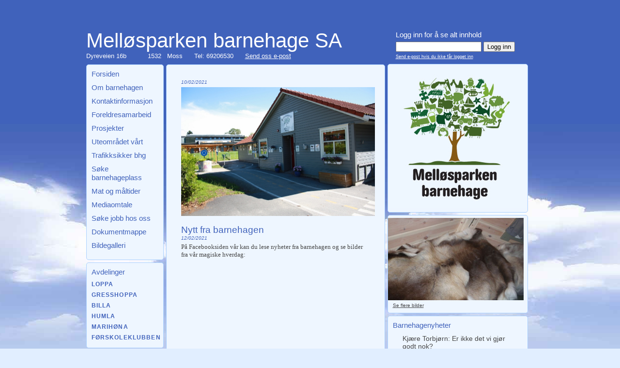

--- FILE ---
content_type: text/html
request_url: http://www.mellosparkenbarnehage.no/index.asp
body_size: 23450
content:
<!DOCTYPE html PUBLIC "-//W3C//DTD XHTML 1.0 Strict//EN"
	"http://www.w3.org/TR/xhtml1/DTD/xhtml1-strict.dtd">
<head>


<script language="javascript" type="text/javascript">
    var message="Det er ikke tillatt å lagre/kopier bilder fra bildealbumene";
    function clickIE()
    {
    if (document.all) 
   {
     if (event.button == 2)
      {
        alert(message);
        return false;
      }
   }
   }
    function clickNS(e) 
    {
        if(document.layers||(document.getElementById&&!document.all))
        {
            if (e.which==2||e.which==3) 
            {
                alert(message);return false;
            }
        }
    }
    if (document.layers)
    {
        document.captureEvents(Event.MOUSEDOWN);
        document.onmousedown=clickNS;
    }
    else
    {
        if(navigator.appName=='Microsoft Internet Explorer')
            document.onmouseup=clickIE;           
        else
            document.onmouseup=clickNS;
        document.oncontextmenu  =clickIE;
    }
    document.oncontextmenu=new Function("return false")
    
    </script>
     
<title>Melløsparken barnehage SA</title>
<meta http-equiv="Content-Type" content="text/html; charset=iso-8859-1">
<META NAME="description" CONTENT="Melløsparken barnehage SA sin hjemmeside, for informasjon til foreldre og brukere">
<META NAME="keywords" CONTENT="Barnehage, Melløsparken barnehage SA"> 
<META http-equiv="expires" content="0">
<META http-equiv="Pragma" content="no cache">

	<link rel="stylesheet" href="css/design/bluesky/design.css" media="screen" type="text/css" />
	<link rel="stylesheet" href="css/layout/threecolumns1.css" media="screen" type="text/css" />
	<link rel="stylesheet" href="/css/typo/handwriting1.css" media="screen" type="text/css" />

</head>

 
<script type="text/javascript">
/***********************************************
* Ultimate Fade-In Slideshow (v1.5): © Dynamic Drive (http://www.dynamicdrive.com)
* This notice MUST stay intact for legal use
* Visit http://www.dynamicdrive.com/ for this script and 100s more.
***********************************************/
 
var fadeimages=new Array()
//SET IMAGE PATHS. Extend or contract array as needed


fadeimages[0] =["http://www.barnehageside.no/db/dokumenter/www.mellosparkenbarnehage.no/bilder/6891/julebord08 015(1).jpg","visbilde.asp?bildeid=274830&albumid=6891",""]
fadeimages[1] =["http://www.barnehageside.no/db/dokumenter/www.mellosparkenbarnehage.no/bilder/IMG_0735.JPG","visbilde.asp?bildeid=1016233&albumid=1945",""]
fadeimages[2] =["http://www.barnehageside.no/db/dokumenter/www.mellosparkenbarnehage.no/bilder/uteområdet 021.jpg","visbilde.asp?bildeid=515813&albumid=1945",""]
fadeimages[3] =["http://www.barnehageside.no/db/dokumenter/www.mellosparkenbarnehage.no/bilder/11(1).jpg","visbilde.asp?bildeid=1147548&albumid=1945",""]
fadeimages[4] =["http://www.barnehageside.no/db/dokumenter/www.mellosparkenbarnehage.no/bilder/119781746_4369527006421815_374838296226720236_n.jpg","visbilde.asp?bildeid=1146252&albumid=1945",""]
fadeimages[5] =["http://www.barnehageside.no/db/dokumenter/www.mellosparkenbarnehage.no/bilder/119709995_4369527033088479_955713520748679876_n.jpg","visbilde.asp?bildeid=1146250&albumid=1945",""]
fadeimages[6] =["http://www.barnehageside.no/db/dokumenter/www.mellosparkenbarnehage.no/bilder/6891/julebord08 021.jpg","visbilde.asp?bildeid=274842&albumid=6891",""]
fadeimages[7] =["http://www.barnehageside.no/db/dokumenter/www.mellosparkenbarnehage.no/bilder/11.JPG","visbilde.asp?bildeid=1142613&albumid=1945",""]
fadeimages[8] =["http://www.barnehageside.no/db/dokumenter/www.mellosparkenbarnehage.no/bilder/6891/julebord08 010.jpg","visbilde.asp?bildeid=274828&albumid=6891",""]
fadeimages[9] =["http://www.barnehageside.no/db/dokumenter/www.mellosparkenbarnehage.no/bilder/6891/grillhytta small.JPG","visbilde.asp?bildeid=1146266&albumid=6891",""]
fadeimages[10] =["http://www.barnehageside.no/db/dokumenter/www.mellosparkenbarnehage.no/bilder/juni 113.jpg","visbilde.asp?bildeid=659176&albumid=1945",""]
fadeimages[11] =["http://www.barnehageside.no/db/dokumenter/www.mellosparkenbarnehage.no/bilder/nytthuskestativlop.jpg","visbilde.asp?bildeid=1147544&albumid=1945",""]
fadeimages[12] =["http://www.barnehageside.no/db/dokumenter/www.mellosparkenbarnehage.no/bilder/119737482_4369527476421768_1186451850000338934_n.jpg","visbilde.asp?bildeid=1146255&albumid=1945",""]
fadeimages[13] =["http://www.barnehageside.no/db/dokumenter/www.mellosparkenbarnehage.no/bilder/6891/julebord08 011.jpg","visbilde.asp?bildeid=274788&albumid=6891",""]
fadeimages[14] =["http://www.barnehageside.no/db/dokumenter/www.mellosparkenbarnehage.no/bilder/119769804_4369527113088471_6669722434093039224_n.jpg","visbilde.asp?bildeid=1146251&albumid=1945",""]
fadeimages[15] =["http://www.barnehageside.no/db/dokumenter/www.mellosparkenbarnehage.no/bilder/vinter1.jpg","visbilde.asp?bildeid=1147545&albumid=1945",""]
fadeimages[16] =["http://www.barnehageside.no/db/dokumenter/www.mellosparkenbarnehage.no/bilder/34544/poteter.jpg","visbilde.asp?bildeid=1146276&albumid=34544",""]
fadeimages[17] =["http://www.barnehageside.no/db/dokumenter/www.mellosparkenbarnehage.no/bilder/11(2).JPG","visbilde.asp?bildeid=1147550&albumid=1945",""]
fadeimages[18] =["http://www.barnehageside.no/db/dokumenter/www.mellosparkenbarnehage.no/bilder/34382/Kristoffer Robin 21-8 007.JPG","visbilde.asp?bildeid=1142620&albumid=34382",""]
fadeimages[19] =["http://www.barnehageside.no/db/dokumenter/www.mellosparkenbarnehage.no/bilder/34382/forske.jpg","visbilde.asp?bildeid=1146278&albumid=34382",""]

 
var fadebgcolor="white"
 
////NO need to edit beyond here/////////////
 
var fadearray=new Array() //array to cache fadeshow instances
var fadeclear=new Array() //array to cache corresponding clearinterval pointers
 
var dom=(document.getElementById) //modern dom browsers
var iebrowser=document.all
 
function fadeshow(theimages, fadewidth, fadeheight, borderwidth, delay, pause, displayorder){
this.pausecheck=pause
this.mouseovercheck=0
this.delay=delay
this.degree=10 //initial opacity degree (10%)
this.curimageindex=0
this.nextimageindex=1
fadearray[fadearray.length]=this
this.slideshowid=fadearray.length-1
this.canvasbase="canvas"+this.slideshowid
this.curcanvas=this.canvasbase+"_0"
if (typeof displayorder!="undefined")
theimages.sort(function() {return 0.5 - Math.random();}) //thanks to Mike (aka Mwinter) :)
this.theimages=theimages
this.imageborder=parseInt(borderwidth)
this.postimages=new Array() //preload images
for (p=0;p<theimages.length;p++){
this.postimages[p]=new Image()
this.postimages[p].src=theimages[p][0]
}
 
var fadewidth=fadewidth+this.imageborder*2
var fadeheight=fadeheight+this.imageborder*2
 
if (iebrowser&&dom||dom) //if IE5+ or modern browsers (ie: Firefox)
document.write('<div id="master'+this.slideshowid+'" style="position:relative;width:280px;height:170px;overflow:hidden;"><div id="'+this.canvasbase+'_0" style="position:absolute;width:280px;height:210px;top:0;left:0;filter:progid:DXImageTransform.Microsoft.alpha(opacity=10);-moz-opacity:10;-khtml-opacity:10;background-color:'+fadebgcolor+'"></div><div id="'+this.canvasbase+'_1" style="position:absolute;width:280px;height:210px;top:0;left:0;filter:progid:DXImageTransform.Microsoft.alpha(opacity=10);-moz-opacity:10;background-color:'+fadebgcolor+'"></div></div>')
else
document.write('<div><img width=280 height=170 name="defaultslide'+this.slideshowid+'" src="'+this.postimages[0].src+'"></div>')
 
if (iebrowser&&dom||dom) //if IE5+ or modern browsers such as Firefox
this.startit()
else{
this.curimageindex++
setInterval("fadearray["+this.slideshowid+"].rotateimage()", this.delay)
}
}

function fadepic(obj){
if (obj.degree<100){
obj.degree+=10
if (obj.tempobj.filters&&obj.tempobj.filters[0]){
if (typeof obj.tempobj.filters[0].opacity=="number") //if IE6+
obj.tempobj.filters[0].opacity=obj.degree
else //else if IE5.5-
obj.tempobj.style.filter="alpha(opacity="+obj.degree+")"
}
else if (obj.tempobj.style.MozOpacity)
obj.tempobj.style.MozOpacity=obj.degree/101
else if (obj.tempobj.style.KhtmlOpacity)
obj.tempobj.style.KhtmlOpacity=obj.degree/100
}
else{
clearInterval(fadeclear[obj.slideshowid])
obj.nextcanvas=(obj.curcanvas==obj.canvasbase+"_0")? obj.canvasbase+"_0" : obj.canvasbase+"_1"
obj.tempobj=iebrowser? iebrowser[obj.nextcanvas] : document.getElementById(obj.nextcanvas)
obj.populateslide(obj.tempobj, obj.nextimageindex)
obj.nextimageindex=(obj.nextimageindex<obj.postimages.length-1)? obj.nextimageindex+1 : 0
setTimeout("fadearray["+obj.slideshowid+"].rotateimage()", obj.delay)
}
}
 
fadeshow.prototype.populateslide=function(picobj, picindex){
var slideHTML=""
if (this.theimages[picindex][1]!="") //if associated link exists for image
slideHTML='<a href="'+this.theimages[picindex][1]+'" target="'+this.theimages[picindex][2]+'">'
slideHTML+='<img height=210 width=280 src="'+this.postimages[picindex].src+'" border="'+this.imageborder+'px">'
if (this.theimages[picindex][1]!="") //if associated link exists for image
slideHTML+='</a>'
picobj.innerHTML=slideHTML
}
 
 
fadeshow.prototype.rotateimage=function(){
if (this.pausecheck==1) //if pause onMouseover enabled, cache object
var cacheobj=this
if (this.mouseovercheck==1)
setTimeout(function(){cacheobj.rotateimage()}, 100)
else if (iebrowser&&dom||dom){
this.resetit()
var crossobj=this.tempobj=iebrowser? iebrowser[this.curcanvas] : document.getElementById(this.curcanvas)
crossobj.style.zIndex++
fadeclear[this.slideshowid]=setInterval("fadepic(fadearray["+this.slideshowid+"])",50)
this.curcanvas=(this.curcanvas==this.canvasbase+"_0")? this.canvasbase+"_1" : this.canvasbase+"_0"
}
else{
var ns4imgobj=document.images['defaultslide'+this.slideshowid]
ns4imgobj.src=this.postimages[this.curimageindex].src
}
this.curimageindex=(this.curimageindex<this.postimages.length-1)? this.curimageindex+1 : 0
}
 
fadeshow.prototype.resetit=function(){
this.degree=10
var crossobj=iebrowser? iebrowser[this.curcanvas] : document.getElementById(this.curcanvas)
if (crossobj.filters&&crossobj.filters[0]){
if (typeof crossobj.filters[0].opacity=="number") //if IE6+
crossobj.filters(0).opacity=this.degree
else //else if IE5.5-
crossobj.style.filter="alpha(opacity="+this.degree+")"
}
else if (crossobj.style.MozOpacity)
crossobj.style.MozOpacity=this.degree/101
else if (crossobj.style.KhtmlOpacity)
crossobj.style.KhtmlOpacity=obj.degree/100
}
 
 
fadeshow.prototype.startit=function(){
var crossobj=iebrowser? iebrowser[this.curcanvas] : document.getElementById(this.curcanvas)
this.populateslide(crossobj, this.curimageindex)
if (this.pausecheck==1){ //IF SLIDESHOW SHOULD PAUSE ONMOUSEOVER
var cacheobj=this
var crossobjcontainer=iebrowser? iebrowser["master"+this.slideshowid] : document.getElementById("master"+this.slideshowid)
crossobjcontainer.onmouseover=function(){cacheobj.mouseovercheck=1}
crossobjcontainer.onmouseout=function(){cacheobj.mouseovercheck=0}
}
this.rotateimage()
}
 
</script>

<body>
	<div id="container">
		<div id="head">
			<div id="label">
			
				<h1 style="font:Verdana, Arial, Helvetica, sans-serif; font-size:18px; font-weight:bold;"><span style="font-family:Arial, Helvetica, sans-serif; font-size:42px; font-weight:normal;">
				
	
				Melløsparken barnehage SA</span></h1>
			</div>
		<div id="adress">
				<ul>
				
				  
<li>Dyreveien 16b<li> 
<li>
1532
							   &nbsp;   Moss</li>
        
					<li> 
        Tel: 69206530
       </li> <li>
                  <a href="mailto:post@mellosparkenbarnehage.no" class="epostlink">Send oss e-post</a>
                 </li>
				  
				</ul>
			</div>
			
			<div id="login">
				<div class="title">
					Logg inn for &aring; se alt innhold
					
				</div>
				<form method="post" name="myform" action="/innlogging_bhg.asp?url=http://www.mellosparkenbarnehage.no" style="margin:0px">
				<input name="passord" type="password" /> <input type="submit" value="Logg inn" class="button" />
				</form>

				<div class="more">
					<a href="mailto:post@mellosparkenbarnehage.no">Send e-post hvis du ikke f&aring;r logget inn</a>
				</div>
				
			    

	
		</div>
		
		

		<div id="area1">
			<div id="menu-main">
				<ul>
				
					<li><a href="index.asp">Forsiden</a></li>
					

					<li><a href="side.asp?seksjonsID=7779">Om barnehagen</a></li>
					

					<li><a href="side.asp?seksjonsID=5904">Kontaktinformasjon</a></li>
					

					<li><a href="side.asp?seksjonsID=7794">Foreldresamarbeid</a></li>
					

					<li><a href="side.asp?seksjonsID=7778">Prosjekter</a></li>
					

					<li><a href="side.asp?seksjonsID=7776">Uteområdet vårt</a></li>
					

					<li><a href="side.asp?seksjonsID=7777">Trafikksikker bhg</a></li>
					

					<li><a href="side.asp?seksjonsID=3295">Søke barnehageplass</a></li>
					

					<li><a href="side.asp?seksjonsID=6159">Mat og måltider</a></li>
					

					<li><a href="side.asp?seksjonsID=6164">Mediaomtale</a></li>
					

					<li><a href="side.asp?seksjonsID=5481">Søke jobb hos oss</a></li>
					

					<li><a href="dokumenter.asp">Dokumentmappe</a></li>
  
					<li><a href="album.asp">Bildegalleri</a></li>
					  
				</ul>
			</div>
              

			<div id="menu-sections">
				<div class="title">
					Avdelinger
				</div>

				<ul>
				  
					<li><a href="avdeling.asp?Avd_ID=1973">
LOPPA</a></li>
	    
					<li><a href="avdeling.asp?Avd_ID=1972">
GRESSHOPPA</a></li>
	    
					<li><a href="avdeling.asp?Avd_ID=1969">
BILLA</a></li>
	    
					<li><a href="avdeling.asp?Avd_ID=1971">
HUMLA</a></li>
	    
					<li><a href="avdeling.asp?Avd_ID=1970">
MARIHØNA</a></li>
	    
					<li><a href="avdeling.asp?Avd_ID=3823">
FØRSKOLEKLUBBEN</a></li>
	    

					
				</ul>
			</div>
			

			<div id="employees">
				<div class="title">
					Ansatte
				</div>

				<ul>
				  
					<li>
                                              <a href="ansatt.asp?ansatt_id=12855"><img src="http://www.barnehageside.no/db/dokumenter/www.mellosparkenbarnehage.no/bilder/Å Thea.jpg" border="0" width="160px" /></a>
                                              
						
						<h4><a href="ansatt.asp?ansatt_id=12855">Thea&nbsp;Gustavsen</a></h4>
						
						<p><h4>Styrer</h4></p>
						
						<p><a href="mailto:post@mellosparkenbarnehage.no">Send epost</a></p>
						
					</li>
					 
					<li>
                                              <a href="ansatt.asp?ansatt_id=9434"><img src="http://www.barnehageside.no/db/dokumenter/www.mellosparkenbarnehage.no/bilder/Æ Cecilie.jpeg" border="0" width="160px" /></a>
                                              
						
						<h4><a href="ansatt.asp?ansatt_id=9434">Cecilie&nbsp;Warhuus Andreassen</a></h4>
						
						<p><h4>Fagansvarlig/styrerassistent</h4></p>
						
						<p><a href="mailto:fagleder@mellosparkenbarnehage.no">Send epost</a></p>
						
					</li>
					 

					
				</ul>
			</div>
			
		
		
		</div>

		<div id="area2">
			 
<!-- start -->

<div id="articles-shortlist">
				<div class="title">
					
				</div>

				<ul>
				 
							<li>
						<h2></h2>

						<div class="date">
							   10/02/2021
						</div>

						<p><p><img src="http://www.barnehageside.no/db/dokumenter/www.mellosparkenbarnehage.no/bilder/barnehagen.jpg" alt="" width="400" height="266" /></p></p>

						
				  </li>
					
					 
							<li>
						<h2>Nytt fra barnehagen</h2>

						<div class="date">
							   12/02/2021
						</div>

						<p><p><span style="font-family: &quot;Comic Sans MS&quot;;"><span style="font-family: Verdana;"><span style="font-size: 10pt;">P&#229; Facebooksiden v&#229;r kan du lese nyheter fra barnehagen og se bilder fra v&#229;r magiske hverdag:</span></span></span></p>
<iframe src="https://www.facebook.com/plugins/page.php?href=https%3A%2F%2Fwww.facebook.com%2Fmellosparkenbarnehage%2F&amp;tabs=timeline&amp;width=400&amp;height=600&amp;small_header=true&amp;adapt_container_width=true&amp;hide_cover=false&amp;show_facepile=true&amp;appId" width="400" height="600" style="border:none;overflow:hidden" scrolling="no" frameborder="0" allowtransparency="true"></iframe>
<p>&nbsp;<span ms";="" sans=""  "="" comic=""  115%;="" accent1;&#39;="" #4f81bd;="" 12pt;="" style="font-family: &quot;Comic Sans MS&quot;; font-size: 10pt;">&nbsp;</span></p><p><br /></p><p><img src="http://www.barnehageside.no/db/dokumenter/www.mellosparkenbarnehage.no/bilder/mykid1.png" width="348" height="145" alt="" />&nbsp;</p>
<p style="font-family: Verdana;"></p>
<p><span style="font-family: Verdana; font-size: 10pt;">I Mell&#248;sparken barnehage bruker vi MyKID som er utviklet for barnehager slik at foreldre enkelt kan finne sentral informasjon fra barnehagen. </span></p><p><span style="font-family: Verdana; font-size: 10pt;"><strong>Her vil foreldre f&#229; tilgang til:<br /></strong></span><span style="font-family: Verdana; font-size: 10pt;">- Avdelingens planer fremover<br /></span><span style="font-family: Verdana; font-size: 10pt;">- Barnehagens planer fremover<br /></span><span ms";="" "="" 115%;="" 10pt;&#39;="" style="font-family: Verdana; font-size: 10pt;">- A</span><span ms";="" "="" 115%;="" 10pt;&#39;="" style="font-family: Verdana; font-size: 10pt;">dresse- og telefonlister til de andre barna&nbsp;<br /></span><span ms";="" "="" 115%;="" 10pt;&#39;="" style="font-family: Verdana; font-size: 10pt;">- Nyhetsbrev (m&#229;nedsbrev, informasjon om arrangementer m.m)</span><span style="font-family: Verdana; font-size: 10pt;">&nbsp;<br /></span><span ms";="" "="" 115%;="" 10pt;&#39;="" style="font-family: Verdana; font-size: 10pt;">- D</span><span ms";="" "="" 115%;="" 10pt;&#39;="" style="font-family: Verdana;"><span style="font-size: 10pt;">agsreferater fra avdelingen&nbsp;<br /></span></span><span style="font-family: Verdana; font-size: 13.3333px;">- Oversikt over hvor lenge barnet har sovet<br /></span><span style="font-family: Verdana; font-size: 10pt;">- Bilder av barnet</span></p><p><span style="font-family: Verdana; font-size: 10pt;"><strong>Foreldrene kan ogs&#229;</strong></span><br style="font-family: Verdana;" />
<font face="Verdana" style="font-family: Verdana;"><span style="font-size: 13.3333px;">- Sende meldinger via MyKid til avdelingen<br />
-&nbsp;</span></font><span style="font-family: Verdana;"><span style="font-size: 10pt;">Melde i fra om ferie og frav&#230;r&nbsp;</span><span style="font-size: 13.3333px;"><br />
</span></span><span style="font-family: Verdana; font-size: 13.3333px;">- f&#229;&nbsp;</span><span style="font-size: 13.3333px; font-family: Verdana;">SMS om behov for bleier, skiftet&#248;y og lignende</span></p>
<p><span style="font-family: Verdana;"><span style="font-size: 10pt;">I og med at vi bruker Facebook og MyKid vil denne</span> </span><span style="font-family: Verdana; font-size: 10pt;">hjemmesiden f&#248;rst og fremst v&#230;re et sted hvor man kan finne informasjon om barnehagen. Den vil ikke bli oppdatert like ofte.&nbsp;</span></p>
<p><span ms";="" "="" 115%;="" 10pt;&#39;="" style="font-family: &quot;Comic Sans MS&quot;; font-size: 10pt;"><img src="http://www.barnehageside.no/db/dokumenter/www.mellosparkenbarnehage.no/bilder/mykid2.jpg" width="222" height="227" alt="" />&nbsp;&nbsp;<br /><img src="http://www.barnehageside.no/db/dokumenter/www.mellosparkenbarnehage.no/bilder/mykid.jpg" alt="" width="300" height="214" /><br />
</span></p></p>

						
				  </li>
					
					 
				</ul>
			</div>
</div>

<!-- stop -->
			

		<div id="area3">
		
			
			<div id="slideshow" align="center">
				
				<div>
				<img border="0" src="http://www.barnehageside.no/db/dokumenter/www.mellosparkenbarnehage.no/bilder/mellosparken.jpg" width="280" height="292">
				</div>
				</div>

					<div id="slideshow">
				<div class="title">
					Fotoalbumet
				</div>
				<div>
				<script type="text/javascript">
//new fadeshow(IMAGES_ARRAY_NAME, slideshow_width, slideshow_height, borderwidth, delay, pause (0=no, 1=yes), optionalRandomOrder)
new fadeshow(fadeimages, 280, 170, 0, 2000, 1, "R")
 
</script> </div>

				<div class="more">
					<a href="album.asp">Se flere bilder</a>
				</div>
			</div>
			
			<div id="news-shortlist">
				<div class="title">
					Barnehagenyheter
				</div>

				<ul>
				 
					<li>
						<h4><a href="nyheter.asp?nyhetid=1175">Kjære Torbjørn: Er ikke det vi gjør godt nok?</a></h4>
					</li>

					 
					<li>
						<h4><a href="nyheter.asp?nyhetid=1174">Vi har gjort leksa vår!</a></h4>
					</li>

					 
					<li>
						<h4><a href="nyheter.asp?nyhetid=1173">Unni Bleken: – Vi trenger ikke bedre barn</a></h4>
					</li>

					 
					<li>
						<h4><a href="nyheter.asp?nyhetid=1172">«Et godt lekemiljø er usynlig i den nye stortingsmeldingen om barnehager»</a></h4>
					</li>

					 
					<li>
						<h4><a href="nyheter.asp?nyhetid=1171">Gi barnehageungane leik og varme!</a></h4>
					</li>

					 
				</ul>

				<div class="more">
					<a href="nyheter.asp">Se flere nyheter</a>
				</div>
			</div>
			

			<div id="download-shortlist">
				<div class="title">
					Dokumenter du kan laste ned
				</div>
				
									  

				<ul>
					<li><a href="http://www.barnehageside.no/db/dokumenter/www.mellosparkenbarnehage.no/filer/Info om oppholdsbetaling,gratis kjernetid og redusert foreldrebetaling 2025 2026.pdf"><img src="../images/icons/download-pdf.gif" width="40" height="40" class="icons" alt="Laste ned Prisliste 2025 " /> Prisliste 2025</a></li>

					
									  

				<ul>
					<li><a href="http://www.barnehageside.no/db/dokumenter/www.mellosparkenbarnehage.no/filer/Liten årsplan til foreldrene.pdf"><img src="../images/icons/download-pdf.gif" width="40" height="40" class="icons" alt="Laste ned Liten årsplan for foreldre 2025 2026 " /> Liten årsplan for foreldre 2025 2026</a></li>

					
									  

				<ul>
					<li><a href="http://www.barnehageside.no/db/dokumenter/www.mellosparkenbarnehage.no/filer/Årsplan 2025 2026.pdf"><img src="../images/icons/download-pdf.gif" width="40" height="40" class="icons" alt="Laste ned Årsplan 2025 2026 " /> Årsplan 2025 2026</a></li>

					
									  

				<ul>
					<li><a href="http://www.barnehageside.no/db/dokumenter/www.mellosparkenbarnehage.no/filer/Vedtekter for Melløsparken barnehage SA 2025.pdf"><img src="../images/icons/download-pdf.gif" width="40" height="40" class="icons" alt="Laste ned Vedtekter for melløsparken barnehage sa " /> Vedtekter for melløsparken barnehage sa</a></li>

					
									  

				<ul>
					<li><a href="http://www.barnehageside.no/db/dokumenter/www.mellosparkenbarnehage.no/filer/Vedtekter for Samvirkeforetaket, Melløsparken barnehage 2021(1).pdf"><img src="../images/icons/download-pdf.gif" width="40" height="40" class="icons" alt="Laste ned Vedtekter for samvirkeforetaket " /> Vedtekter for samvirkeforetaket</a></li>

					
				</ul>

				<div class="more">
					<a href="dokumenter.asp">Se flere dokumenter</a>
				</div>
			</div>
			
		</div>

		<div style="clear:all"></div>
	</div>

</body>
</html>


--- FILE ---
content_type: text/css
request_url: http://www.mellosparkenbarnehage.no/css/design/bluesky/design.css
body_size: 3901
content:
/*
Design by Fatguy AS â€“ Go to www.fatguy.no
*/


/* GLOBAL */
body {
color: #444;
background: #e1eeff url(background.jpg);
background-repeat: repeat-x;
background-position: top;
}
#container {

}
a,
a:link, 
a:active,
a:visited {
color: #444;
}

a:hover {
color: #ff4200;
}

strong {
	font-weight: bold;
}



img {
	border: 0;
}

.more {
color: #444;
}
/* END GLOBAL */




/* HEAD */
#head {
}

div#label .title,
div#adress .title {
display: none;
}

div#label h1,
div#label .title{
color: #fff;
}

div#adress {
color: #fff;
}

div#adress a,
div#adress a:link, 
div#adress a:active,
div#adress a:visited {
color: #fff;
text-decoration: underline;
}

div#adress a:hover {
color: #fff;
text-decoration: none;
}

div#login {

}

div#login .title {
color: #fff;
}
div#login a,
div#login a:link, 
div#login a:active,
div#login a:visited {
color: #fff;
text-decoration: underline;
}
div#login a:hover {
color: #fff;
text-decoration: none;
}
/* END HEAD */




/* AREA 1 */
div#menu-main {
border: 1px solid #abd1ff;
background-color: #eef6ff;
-moz-border-radius: 5px;
-webkit-border-radius: 5px;

}
div#menu-main a,
div#menu-main a:link, 
div#menu-main a:active,
div#menu-main a:visited {
color: #4062bb;
text-decoration: none;
}
div#menu-main a:hover {
color: #ff4200;
text-decoration: none;
}
div#menu-sections {
border: 1px solid #abd1ff;
background-color: #eef6ff;
-moz-border-radius: 5px;
-webkit-border-radius: 5px;
}

div#menu-sections a,
div#menu-sections a:link, 
div#menu-sections a:active,
div#menu-sections a:visited {
color: #4062bb;
text-decoration: none;
}

div#menu-sections a:hover {
color: #ff4200;
text-decoration: none;
}

div#employees {
border: 1px solid #abd1ff;
background-color: #eef6ff;
-moz-border-radius: 5px;
-webkit-border-radius: 5px;
}

/* END AREA 1 */




/* AREA 2 */
div#articles-shortlist {
border: 1px solid #abd1ff;
background-color: #eef6ff;
-moz-border-radius: 5px;
-webkit-border-radius: 5px;
}

div#articles-shortlist h2,
div#articles-shortlist h2 a,
div#articles-shortlist h2 a:link, 
div#articles-shortlist h2 a:active,
div#articles-shortlist h2 a:visited {
color: #4062bb;
text-decoration: none;
}

div#articles-shortlist h2 a:hover {
color: #ff4200;
text-decoration: none;
}

div#article {
border: 1px solid #abd1ff;
background-color: #eef6ff;
-moz-border-radius: 5px;
-webkit-border-radius: 5px;
}

div#article h1,
div#article h1 a,
div#article h1 a:link, 
div#article h1 a:active,
div#article h1 a:visited {
color: #4062bb;
text-decoration: none;
}

div#article h2 a:hover {
color: #ff4200;
text-decoration: none;
}
div#picture-main {
border: 1px solid #abd1ff;
background-color: #eef6ff;
-moz-border-radius: 5px;
-webkit-border-radius: 5px;
}

.title,
.date {
color: #4062bb;
}

/* END AREA 2 */




/* AREA 3 */
div#news-shortlist {
border: 1px solid #abd1ff;
background-color: #eef6ff;
-moz-border-radius: 5px;
-webkit-border-radius: 5px;
}

div#news-shortlist li a,
div#news-shortlist li a:link, 
div#news-shortlist li a:active,
div#news-shortlist li a:visited {
text-decoration: none;
}

div#news-shortlist li a:hover {
color: #ff4200;
text-decoration: none;
}

div#download-shortlist {
border: 1px solid #abd1ff;
background-color: #eef6ff;
-moz-border-radius: 5px;
-webkit-border-radius: 5px;
}

div#download-shortlist li a,
div#download-shortlist li a:link, 
div#download-shortlist li a:active,
div#download-shortlist li a:visited {
text-decoration: none;
}

div#download-shortlist li a:hover {
color: #ff4200;
text-decoration: none;
}

div#slideshow {
border: 1px solid #abd1ff;
background-color: #eef6ff;
-moz-border-radius: 5px;
-webkit-border-radius: 5px;
}



/* END AREA 3 */






--- FILE ---
content_type: text/css
request_url: http://www.mellosparkenbarnehage.no/css/layout/threecolumns1.css
body_size: 3441
content:
/*
Lay-Out by Fatguy AS â€“ Go to www.fatguy.no
*/

/* GLOBAL */
body {
margin: 0;
padding: 0;
font-size: 0.8em;
}
div#container {
width: 925px;
padding: 0;
margin: 60px auto 10px auto;


}
.title {
font-size: 1.2em;
}
div {
font-size: 1em;
}
h1 {
font-size: 2em;
margin: 0;
padding: 0;
}
h2 {
font-size: 1.5em;
margin: 0;
padding: 0;
}
h3 {
	font-size: 1.3em;
	line-height: 1.3em;
	margin: 0;
	padding:0;
}

	
h4 {
	font-size: 1.1em;
	margin: 0;
	padding: 0;
}


h5 {
	font-size: 1.1em;
	line-height: 1.3em;
	margin: 0;
	padding: 0;
}
h6 {
	font-size: 1em;
	line-height: 1.3em;
	margin: 0;
	padding: 0;
}

p {
font-size: 1em;
margin: 3px 0 5px 0;
padding: 0;
}
.more {
margin: 5px 0;
font-size: 0.8em;
}
ul {
list-style-type: none;
margin: 0;
padding: 0;
}
.byline,
div#slideshow .title,
div#picture-main .title {
display: none;
}
/* END GLOBAL */





/* HEAD */
div#head {
margin-bottom: 10px;
}
#label {
font-size: 1.7em;
}
#adress {
width: 600px;
font-size: 1em;
}
div#adress ul {
margin: 0;
}
div#adress li {
display: inline;
margin: 0 20px 0 0;
}
#login {
width: 286px;
float: right;
margin: -60px 0 0 0;
}
div#login .more {
font-size: 0.7em;
}
/* END HEAD */





/* AREA 1 */
div#area1{
float: left;
width: 160px;
margin: 10px 5px 100px 0;
display: inline;
}
#menu-main {
margin-bottom: 5px;
padding: 10px;
}
div#menu-main ul {
font-size: 1.2em;
margin: 0;
padding: 0;
}
div#menu-main li {
padding-bottom: 10px;
}
#menu-sections {
margin-bottom: 5px;
padding: 10px;
}
div#menu-sections ul {
font-size: 0.9em;
margin: 0;
padding: 0;
}
div#menu-sections li {
font-weight: bold;
letter-spacing: 0.1em;
padding: 5px 0;
margin: 0;
}
#employees {
margin-bottom: 5px;
padding: 10px;
}
#employees li {
margin: 10px 0;
}
#employees h4{
margin: 0;
font-size: 1.1em;
}
#employees p {
margin: 0;
padding: 0;
font-size: 0.8em;
}
/* END AREA 1 */





/* AREA 2 */
div#area2 {
float: left;
width: 452px;
margin: 10px 0 100px 0;
display: inline;
}
#picture-main {
margin-bottom: 5px;
padding: 5px 0;
}
#articles-shortlist {
margin-bottom: 5px;
padding: 10px;
}
div#area2 ul {
padding: 10px 0;
}
div#area2 li {
padding: 5px 20px;
}
#article {
margin-bottom: 5px;
padding: 20px 30px 10px 30px;
}
.date {
font-size: 0.8em;
}

.title,
.date {
margin-bottom: 5px;
}
/* END AREA 2 */





/* AREA 3 */
div#area3{
float: left;
width: 290px;
margin: 0 0 100px 5px;
display: inline;
}
#slideshow {
margin-top: 5px;
margin-bottom: 5px;
padding: 5px 0;
}
#slideshow .more{
margin: 5px 0;
padding: 0 10px;
}
#news-shortlist {
margin-bottom: 5px;
padding: 10px;
}
#news-shortlist ul {
padding: 5px 0;
}
#news-shortlist li {
padding: 0 20px;
}
#download-shortlist {
margin-bottom: 5px;
padding: 10px;
}
#download-shortlist ul {
padding: 10px 0;
}
/* END AREA 3 */

/* AREA 4 */
div#area4 {
float: left;
width: 730x;
margin: 10px 0 100px 0;
}
#picture-main {
margin-bottom: 5px;
padding: 5px 0;
}
#articles-shortlist {
margin-bottom: 5px;
padding: 10px;
}
div#area4 ul {
padding: 10px 0;
}
div#area4 li {
padding: 5px 20px;
}
#article {
margin-bottom: 5px;
padding: 20px 30px 10px 30px;
}
.date {
font-size: 0.8em;
}

.title,
.date {
margin-bottom: 5px;
}
/* END AREA 4 */






--- FILE ---
content_type: text/css
request_url: http://www.mellosparkenbarnehage.no/css/typo/handwriting1.css
body_size: 1531
content:
/*
Typography by Fatguy AS - Go to www.fatguy.no
*/

/* GLOBAL */
body {
font-family: Trebuchet MS, Helvetica, sans-serif;
}

a,
a:link, 
a:active,
a:visited {
text-decoration: underline;
}

a:hover {
text-decoration: none;
}

h1 {
font-family: Comic Sans MS, Trebuchet MS, Helvetica, Sans-Serif;
font-weight: normal;
}
	
h2 {
font-family: Comic Sans MS, Trebuchet MS, Helvetica, Sans-Serif;
font-weight: normal;
}
		
h3 {
font-family: Comic Sans MS, Trebuchet MS, Helvetica, Sans-Serif;
font-weight: normal;
}
	
h4 {
font-family: Comic Sans MS, Trebuchet MS, Helvetica, Sans-Serif;
font-weight: normal;
}

h5 {
font-family: Comic Sans MS, Trebuchet MS, Helvetica, Sans-Serif;
font-weight: normal;
}

h6 {
font-family: Comic Sans MS, Trebuchet MS, Helvetica, Sans-Serif;
font-weight: normal;
}

.title {
font-family: Comic Sans MS, Trebuchet MS, Helvetica, Sans-Serif;
font-weight: normal;
}
	
strong, b {
	font-weight: bold;
}
em, i {
	font-style:italic;
}

/* END GLOBAL */




/* HEAD */

/* END HEAD */




/* AREA 1 */
div#menu-main a,
div#menu-main a:link, 
div#menu-main a:active,
div#menu-main a:visited {
	text-decoration: none;
}

div#menu-main a:hover {
	text-decoration: none;
}

div#menu-main ul {
font-family: Comic Sans MS, Trebuchet MS, Helvetica, Sans-Serif;
}



/* END AREA 1 */




/* AREA 2 */
.date,
.byline {
font-style: italic;
}


/* END AREA 2 */




/* AREA 3 */

/* END AREA 3 */
			



